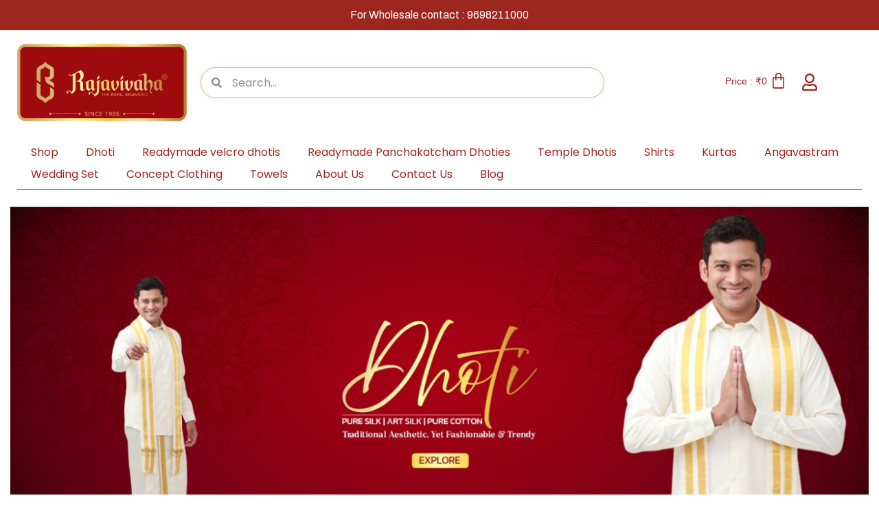

--- FILE ---
content_type: text/css
request_url: https://rajavivaha.com/wp-content/uploads/elementor/css/post-9.css?ver=1735753675
body_size: 226
content:
.elementor-kit-9{--e-global-color-primary:#9D271F;--e-global-color-secondary:#E3B16B;--e-global-color-text:#333333;--e-global-color-accent:#4D3829;--e-global-color-kadence1:#2B6CB0;--e-global-color-kadence2:#215387;--e-global-color-kadence3:#1A202C;--e-global-color-kadence4:#2D3748;--e-global-color-kadence5:#4A5568;--e-global-color-kadence6:#718096;--e-global-color-kadence7:#EDF2F7;--e-global-color-kadence8:#F7FAFC;--e-global-color-kadence9:#ffffff;--e-global-color-6780bcd:#FFFFFF;--e-global-color-33beac6:#000000;--e-global-typography-primary-font-family:"Poppins";--e-global-typography-primary-font-size:28px;--e-global-typography-primary-font-weight:600;--e-global-typography-primary-text-transform:capitalize;--e-global-typography-secondary-font-family:"Poppins";--e-global-typography-secondary-font-size:22px;--e-global-typography-secondary-font-weight:500;--e-global-typography-text-font-family:"Poppins";--e-global-typography-text-font-size:16px;--e-global-typography-text-font-weight:400;--e-global-typography-accent-font-family:"Poppins";--e-global-typography-accent-font-size:16px;--e-global-typography-accent-font-weight:500;--e-global-typography-accent-text-transform:capitalize;--e-global-typography-d15e389-font-family:"Poppins";--e-global-typography-d15e389-font-size:36px;--e-global-typography-d15e389-font-weight:600;--e-global-typography-d15e389-text-transform:capitalize;--e-global-typography-3c1b999-font-family:"Poppins";--e-global-typography-3c1b999-font-size:42px;--e-global-typography-3c1b999-font-weight:600;--e-global-typography-3c1b999-text-transform:capitalize;--e-global-typography-1678747-font-family:"Poppins";--e-global-typography-1678747-font-size:14px;--e-global-typography-1678747-font-weight:400;--e-global-typography-a5e26e8-font-family:"Poppins";--e-global-typography-a5e26e8-font-size:12px;--e-global-typography-a5e26e8-font-weight:300;--e-global-typography-a5e26e8-text-transform:capitalize;--e-global-typography-a5e26e8-line-height:20px;}.elementor-section.elementor-section-boxed > .elementor-container{max-width:1250px;}.e-con{--container-max-width:1250px;}.elementor-widget:not(:last-child){margin-block-end:20px;}.elementor-element{--widgets-spacing:20px 20px;}{}h1.entry-title{display:var(--page-title-display);}.elementor-kit-9 e-page-transition{background-color:#FFBC7D;}@media(max-width:1024px){.elementor-section.elementor-section-boxed > .elementor-container{max-width:1024px;}.e-con{--container-max-width:1024px;}}@media(max-width:767px){.elementor-kit-9{--e-global-typography-primary-font-size:18px;--e-global-typography-secondary-font-size:18px;--e-global-typography-text-font-size:11px;--e-global-typography-text-line-height:20px;--e-global-typography-accent-font-size:12px;--e-global-typography-d15e389-font-size:26px;--e-global-typography-3c1b999-font-size:32px;--e-global-typography-1678747-font-size:10px;--e-global-typography-1678747-line-height:25px;--e-global-typography-a5e26e8-font-size:10px;}.elementor-section.elementor-section-boxed > .elementor-container{max-width:767px;}.e-con{--container-max-width:767px;}}

--- FILE ---
content_type: text/css
request_url: https://rajavivaha.com/wp-content/uploads/elementor/css/post-1678.css?ver=1762844344
body_size: 1544
content:
.elementor-1678 .elementor-element.elementor-element-b86305d > .elementor-container{min-height:500px;}.elementor-1678 .elementor-element.elementor-element-452d311{--e-image-carousel-slides-to-show:1;}.elementor-1678 .elementor-element.elementor-element-452d311 .swiper-pagination-bullet{width:6px;height:6px;}.elementor-1678 .elementor-element.elementor-element-f223514{padding:30px 0px 30px 0px;}.elementor-1678 .elementor-element.elementor-element-139afbb{text-align:center;}.elementor-1678 .elementor-element.elementor-element-139afbb .elementor-heading-title{color:var( --e-global-color-primary );font-family:"Poppins", Sans-serif;font-size:20px;font-weight:600;text-transform:capitalize;}.elementor-1678 .elementor-element.elementor-element-0693824.elementor-wc-products  ul.products{grid-column-gap:20px;grid-row-gap:40px;}.elementor-1678 .elementor-element.elementor-element-0693824.elementor-wc-products ul.products li.product span.onsale{display:block;}.elementor-1678 .elementor-element.elementor-element-91a020f{text-align:center;}.elementor-1678 .elementor-element.elementor-element-91a020f .elementor-heading-title{color:#9D271F;font-family:"Poppins", Sans-serif;font-size:20px;font-weight:600;text-transform:capitalize;}.elementor-1678 .elementor-element.elementor-element-6136aca{padding:30px 0px 30px 0px;}.elementor-1678 .elementor-element.elementor-element-40a2258 > .elementor-element-populated{transition:background 0.3s, border 0.3s, border-radius 0.3s, box-shadow 0.3s;}.elementor-1678 .elementor-element.elementor-element-40a2258 > .elementor-element-populated > .elementor-background-overlay{transition:background 0.3s, border-radius 0.3s, opacity 0.3s;}.elementor-1678 .elementor-element.elementor-element-13c54c6{text-align:center;}.elementor-1678 .elementor-element.elementor-element-13c54c6 .elementor-heading-title{color:var( --e-global-color-primary );font-family:"Poppins", Sans-serif;font-size:20px;font-weight:600;text-transform:capitalize;}.elementor-1678 .elementor-element.elementor-element-89eeabb.elementor-wc-products  ul.products{grid-column-gap:20px;grid-row-gap:40px;}.elementor-1678 .elementor-element.elementor-element-89eeabb.elementor-wc-products ul.products li.product span.onsale{display:block;}.elementor-1678 .elementor-element.elementor-element-2efe9b4{padding:30px 0px 30px 0px;}.elementor-1678 .elementor-element.elementor-element-71d247f > .elementor-element-populated{transition:background 0.3s, border 0.3s, border-radius 0.3s, box-shadow 0.3s;}.elementor-1678 .elementor-element.elementor-element-71d247f > .elementor-element-populated > .elementor-background-overlay{transition:background 0.3s, border-radius 0.3s, opacity 0.3s;}.elementor-1678 .elementor-element.elementor-element-be3095c{text-align:center;}.elementor-1678 .elementor-element.elementor-element-be3095c .elementor-heading-title{color:var( --e-global-color-primary );font-family:"Poppins", Sans-serif;font-size:20px;font-weight:600;text-transform:capitalize;}.elementor-1678 .elementor-element.elementor-element-e18755d{padding:0px 0px 30px 0px;}.elementor-1678 .elementor-element.elementor-element-04a4759 .uc-direction{direction:ltr;}.elementor-1678 .elementor-element.elementor-element-04a4759 .uc_image_carousel_content{padding:3px 3px 3px 3px;background-color:var( --e-global-color-6780bcd );}.elementor-1678 .elementor-element.elementor-element-04a4759 .uc_image_carousel_container_holder{border-radius:0px;}.elementor-1678 .elementor-element.elementor-element-04a4759 .uc_image_carousel_content_inside{min-height:100px;}.elementor-1678 .elementor-element.elementor-element-04a4759 .uc_product_image img{height:400px;object-fit:cover;}.elementor-1678 .elementor-element.elementor-element-04a4759 .ue_cat_name a{color:#000000;}.elementor-1678 .elementor-element.elementor-element-04a4759 .ue_cat_name{font-family:var( --e-global-typography-text-font-family ), Sans-serif;font-size:var( --e-global-typography-text-font-size );font-weight:var( --e-global-typography-text-font-weight );}.elementor-1678 .elementor-element.elementor-element-04a4759 .uc_post_title{font-family:var( --e-global-typography-text-font-family ), Sans-serif;font-size:var( --e-global-typography-text-font-size );font-weight:var( --e-global-typography-text-font-weight );margin-top:0px;}.elementor-1678 .elementor-element.elementor-element-04a4759 .uc_post_title a{color:#000000;}.elementor-1678 .elementor-element.elementor-element-04a4759 .uc_price{font-family:var( --e-global-typography-text-font-family ), Sans-serif;font-size:var( --e-global-typography-text-font-size );font-weight:var( --e-global-typography-text-font-weight );color:#8d8d8d;margin-top:10px;}.elementor-1678 .elementor-element.elementor-element-04a4759 .uc_sale_price{font-family:var( --e-global-typography-text-font-family ), Sans-serif;font-size:var( --e-global-typography-text-font-size );font-weight:var( --e-global-typography-text-font-weight );color:#8d8d8d;margin-top:10px;}.elementor-1678 .elementor-element.elementor-element-04a4759 .uc_btn,.elementor-1678 .elementor-element.elementor-element-04a4759 .uc-button-addcart,.elementor-1678 .elementor-element.elementor-element-04a4759 .added_to_cart{background-color:#000000;color:#ffffff !important;border-radius:20px;margin-top:10px;padding:10px 20px 10px 20px;}.elementor-1678 .elementor-element.elementor-element-04a4759 .uc_btn:hover,.elementor-1678 .elementor-element.elementor-element-04a4759 .uc-button-addcart:hover,.elementor-1678 .elementor-element.elementor-element-04a4759 .added_to_cart:hover{background-color:#1e1e1e;color:#ffffff !important;}.elementor-1678 .elementor-element.elementor-element-04a4759 .uc_btn, .uc-button-addcart, .added_to_cart{font-family:var( --e-global-typography-text-font-family ), Sans-serif;font-size:var( --e-global-typography-text-font-size );font-weight:var( --e-global-typography-text-font-weight );}.elementor-1678 .elementor-element.elementor-element-04a4759 .owl-nav .owl-next{right:0px;left:auto;}.elementor-1678 .elementor-element.elementor-element-04a4759 .owl-nav .owl-prev{left:0px;right:auto;}.elementor-1678 .elementor-element.elementor-element-04a4759 .owl-carousel .owl-nav .owl-next,.elementor-1678 .elementor-element.elementor-element-04a4759 .owl-carousel .owl-nav .owl-prev{top:150px;border-radius:0px;width:45px;height:45px;line-height:45px;font-size:24px;background-color:#ffffff;color:#000000;}.elementor-1678 .elementor-element.elementor-element-04a4759 .owl-carousel .owl-nav .owl-next:hover,.elementor-1678 .elementor-element.elementor-element-04a4759 .owl-carousel .owl-nav .owl-prev:hover{background-color:#000000;color:#ffffff;}.elementor-1678 .elementor-element.elementor-element-04a4759 .owl-nav{opacity:100%;}.elementor-1678 .elementor-element.elementor-element-04a4759 .owl-dot{width:6px;height:6px;background-color:#FFFFFF;margin:0px 5px;}.elementor-1678 .elementor-element.elementor-element-04a4759 .owl-dot.active{background-color:#FFFFFF;}.elementor-1678 .elementor-element.elementor-element-04a4759 .owl-dots{margin-top:1px;}.elementor-1678 .elementor-element.elementor-element-04a4759 .ue_woocommerce_product_carousel_sale_label{font-family:var( --e-global-typography-text-font-family ), Sans-serif;font-size:var( --e-global-typography-text-font-size );font-weight:var( --e-global-typography-text-font-weight );color:#ffffff;background-color:var( --e-global-color-text );padding:3px 3px 3px 3px;border-radius:0px;min-height:20px;min-width:20px;}.elementor-1678 .elementor-element.elementor-element-04a4759 .product-rating{margin-top:5px;color:#ffb900;font-size:15px;}.elementor-1678 .elementor-element.elementor-element-04a4759 .uc_post_intro{color:var( --e-global-color-text );font-family:var( --e-global-typography-text-font-family ), Sans-serif;font-size:var( --e-global-typography-text-font-size );font-weight:var( --e-global-typography-text-font-weight );margin-top:10px;}.elementor-1678 .elementor-element.elementor-element-ba57087{text-align:center;}.elementor-1678 .elementor-element.elementor-element-ba57087 .elementor-heading-title{color:var( --e-global-color-primary );font-family:"Poppins", Sans-serif;font-size:20px;font-weight:600;text-transform:capitalize;}.elementor-1678 .elementor-element.elementor-element-27a37b0:not(.elementor-motion-effects-element-type-background), .elementor-1678 .elementor-element.elementor-element-27a37b0 > .elementor-motion-effects-container > .elementor-motion-effects-layer{background-image:url("https://rajavivaha.com/wp-content/uploads/2022/04/WhatsApp-Image-2022-04-15-at-3.35.16-PM-1.jpeg");background-position:center left;background-repeat:no-repeat;background-size:cover;}.elementor-1678 .elementor-element.elementor-element-27a37b0{transition:background 0.3s, border 0.3s, border-radius 0.3s, box-shadow 0.3s;padding:0% 0% 0% 0%;}.elementor-1678 .elementor-element.elementor-element-27a37b0 > .elementor-background-overlay{transition:background 0.3s, border-radius 0.3s, opacity 0.3s;}.elementor-1678 .elementor-element.elementor-element-8453eac{padding:20% 0% 0% 0%;}.elementor-1678 .elementor-element.elementor-element-28cb89f > .elementor-element-populated{margin:-25% 0% 0% 0%;--e-column-margin-right:0%;--e-column-margin-left:0%;}.elementor-1678 .elementor-element.elementor-element-7fdb191 .elementor-heading-title{color:#F8CE78;}.elementor-1678 .elementor-element.elementor-element-7fdb191 > .elementor-widget-container{padding:0% 0% 0% 10%;}.elementor-1678 .elementor-element.elementor-element-c1ef60f{color:#FFFFFF;}.elementor-1678 .elementor-element.elementor-element-c1ef60f > .elementor-widget-container{padding:0% 0% 0% 10%;}.elementor-1678 .elementor-element.elementor-element-f3e5dfe{padding:30px 0px 30px 0px;}.elementor-1678 .elementor-element.elementor-element-bdb7166{text-align:center;}.elementor-1678 .elementor-element.elementor-element-bdb7166 .elementor-heading-title{color:var( --e-global-color-primary );font-family:"Poppins", Sans-serif;font-size:20px;font-weight:600;text-transform:capitalize;}.elementor-1678 .elementor-element.elementor-element-9afedeb.elementor-wc-products  ul.products{grid-column-gap:20px;grid-row-gap:40px;}.elementor-1678 .elementor-element.elementor-element-9afedeb.elementor-wc-products ul.products li.product span.onsale{display:block;}.elementor-1678 .elementor-element.elementor-element-422be65{text-align:center;}.elementor-1678 .elementor-element.elementor-element-422be65 .elementor-heading-title{color:var( --e-global-color-primary );font-family:"Poppins", Sans-serif;font-size:20px;font-weight:600;text-transform:capitalize;}.elementor-1678 .elementor-element.elementor-element-0355431 .elementor-wrapper{--video-aspect-ratio:2.33333;}.elementor-1678 .elementor-element.elementor-element-cb3ea87{padding:30px 0px 30px 0px;}.elementor-1678 .elementor-element.elementor-element-975bb75{text-align:center;}.elementor-1678 .elementor-element.elementor-element-975bb75 .elementor-heading-title{color:var( --e-global-color-primary );font-family:"Poppins", Sans-serif;font-size:20px;font-weight:600;text-transform:capitalize;}.elementor-1678 .elementor-element.elementor-element-a038645{text-align:center;}.elementor-1678 .elementor-element.elementor-element-a038645 .elementor-heading-title{color:var( --e-global-color-primary );font-family:"Poppins", Sans-serif;font-size:20px;font-weight:600;text-transform:capitalize;}.elementor-1678 .elementor-element.elementor-element-7e7f4bc .elementor-wrapper{--video-aspect-ratio:1.77777;}.elementor-1678 .elementor-element.elementor-element-10c8f79 .elementor-wrapper{--video-aspect-ratio:1.77777;}.elementor-1678 .elementor-element.elementor-element-734dcb1 .elementor-wrapper{--video-aspect-ratio:1.77777;}@media(max-width:1024px){.elementor-1678 .elementor-element.elementor-element-0693824.elementor-wc-products  ul.products{grid-column-gap:20px;grid-row-gap:40px;}.elementor-1678 .elementor-element.elementor-element-89eeabb.elementor-wc-products  ul.products{grid-column-gap:20px;grid-row-gap:40px;}.elementor-1678 .elementor-element.elementor-element-04a4759 .ue_cat_name{font-size:var( --e-global-typography-text-font-size );}.elementor-1678 .elementor-element.elementor-element-04a4759 .uc_post_title{font-size:var( --e-global-typography-text-font-size );}.elementor-1678 .elementor-element.elementor-element-04a4759 .uc_price{font-size:var( --e-global-typography-text-font-size );}.elementor-1678 .elementor-element.elementor-element-04a4759 .uc_sale_price{font-size:var( --e-global-typography-text-font-size );}.elementor-1678 .elementor-element.elementor-element-04a4759 .uc_btn, .uc-button-addcart, .added_to_cart{font-size:var( --e-global-typography-text-font-size );}.elementor-1678 .elementor-element.elementor-element-04a4759 .ue_woocommerce_product_carousel_sale_label{font-size:var( --e-global-typography-text-font-size );}.elementor-1678 .elementor-element.elementor-element-04a4759 .uc_post_intro{font-size:var( --e-global-typography-text-font-size );}.elementor-1678 .elementor-element.elementor-element-9afedeb.elementor-wc-products  ul.products{grid-column-gap:20px;grid-row-gap:40px;}}@media(max-width:767px){.elementor-1678 .elementor-element.elementor-element-b86305d > .elementor-container{min-height:150px;}.elementor-1678 .elementor-element.elementor-element-f223514{padding:10px 0px 10px 0px;}.elementor-1678 .elementor-element.elementor-element-139afbb .elementor-heading-title{font-size:18px;}.elementor-1678 .elementor-element.elementor-element-0693824.elementor-wc-products  ul.products{grid-column-gap:20px;grid-row-gap:40px;}.elementor-1678 .elementor-element.elementor-element-91a020f .elementor-heading-title{font-size:18px;}.elementor-1678 .elementor-element.elementor-element-2825927{width:50%;}.elementor-1678 .elementor-element.elementor-element-fce8302{width:50%;}.elementor-1678 .elementor-element.elementor-element-55e5e01{width:50%;}.elementor-1678 .elementor-element.elementor-element-ebcd622{width:50%;}.elementor-1678 .elementor-element.elementor-element-6a04749{width:50%;}.elementor-1678 .elementor-element.elementor-element-f8bb648{width:50%;}.elementor-1678 .elementor-element.elementor-element-925cd24{width:50%;}.elementor-1678 .elementor-element.elementor-element-8a2bd34{width:50%;}.elementor-1678 .elementor-element.elementor-element-843061f{width:50%;}.elementor-1678 .elementor-element.elementor-element-c708e1e{width:50%;}.elementor-1678 .elementor-element.elementor-element-faa6641{width:50%;}.elementor-1678 .elementor-element.elementor-element-52f6fd5{width:50%;}.elementor-1678 .elementor-element.elementor-element-6136aca{padding:10px 0px 10px 0px;}.elementor-1678 .elementor-element.elementor-element-13c54c6 .elementor-heading-title{font-size:18px;}.elementor-1678 .elementor-element.elementor-element-89eeabb.elementor-wc-products  ul.products{grid-column-gap:20px;grid-row-gap:40px;}.elementor-1678 .elementor-element.elementor-element-2efe9b4{padding:10px 0px 10px 0px;}.elementor-1678 .elementor-element.elementor-element-be3095c .elementor-heading-title{font-size:18px;}.elementor-1678 .elementor-element.elementor-element-e18755d{padding:10px 0px 10px 0px;}.elementor-1678 .elementor-element.elementor-element-04a4759 .uc_product_image img{height:200px;}.elementor-1678 .elementor-element.elementor-element-04a4759 .ue_cat_name{font-size:var( --e-global-typography-text-font-size );}.elementor-1678 .elementor-element.elementor-element-04a4759 .uc_post_title{font-size:var( --e-global-typography-text-font-size );}.elementor-1678 .elementor-element.elementor-element-04a4759 .uc_price{font-size:var( --e-global-typography-text-font-size );}.elementor-1678 .elementor-element.elementor-element-04a4759 .uc_sale_price{font-size:var( --e-global-typography-text-font-size );}.elementor-1678 .elementor-element.elementor-element-04a4759 .uc_btn, .uc-button-addcart, .added_to_cart{font-size:var( --e-global-typography-text-font-size );}.elementor-1678 .elementor-element.elementor-element-04a4759 .owl-nav .owl-next{right:0px;left:auto;}.elementor-1678 .elementor-element.elementor-element-04a4759 .owl-nav .owl-prev{left:0px;right:auto;}.elementor-1678 .elementor-element.elementor-element-04a4759 .owl-carousel .owl-nav .owl-next,.elementor-1678 .elementor-element.elementor-element-04a4759 .owl-carousel .owl-nav .owl-prev{width:30px;height:30px;line-height:30px;font-size:15px;}.elementor-1678 .elementor-element.elementor-element-04a4759 .ue_woocommerce_product_carousel_sale_label{font-size:var( --e-global-typography-text-font-size );}.elementor-1678 .elementor-element.elementor-element-04a4759 .uc_post_intro{font-size:var( --e-global-typography-text-font-size );}.elementor-1678 .elementor-element.elementor-element-ba57087 .elementor-heading-title{font-size:18px;}.elementor-1678 .elementor-element.elementor-element-dd48d49{width:33%;}.elementor-1678 .elementor-element.elementor-element-4c1b901{width:33%;}.elementor-1678 .elementor-element.elementor-element-28b7f6c{width:33%;}.elementor-1678 .elementor-element.elementor-element-271132b{width:33%;}.elementor-1678 .elementor-element.elementor-element-21c6bdb{width:33%;}.elementor-1678 .elementor-element.elementor-element-35564e4{width:33%;}.elementor-1678 .elementor-element.elementor-element-a406718{width:33%;}.elementor-1678 .elementor-element.elementor-element-c31e87c{width:33%;}.elementor-1678 .elementor-element.elementor-element-29ccbde{width:33%;}.elementor-1678 .elementor-element.elementor-element-5901a3a{width:33%;}.elementor-1678 .elementor-element.elementor-element-5dab743{width:33%;}.elementor-1678 .elementor-element.elementor-element-b376c65{width:33%;}.elementor-1678 .elementor-element.elementor-element-27a37b0{padding:20px 0px 0px 0px;}.elementor-1678 .elementor-element.elementor-element-8453eac{padding:0% 0% 0% 0%;}.elementor-1678 .elementor-element.elementor-element-7fdb191 .elementor-heading-title{font-size:25px;}.elementor-1678 .elementor-element.elementor-element-7fdb191 > .elementor-widget-container{padding:20% 0% 0% 0%;}.elementor-1678 .elementor-element.elementor-element-c1ef60f{text-align:left;}.elementor-1678 .elementor-element.elementor-element-c1ef60f > .elementor-widget-container{padding:0% 0% 0% 0%;}.elementor-1678 .elementor-element.elementor-element-f3e5dfe{padding:10px 0px 10px 0px;}.elementor-1678 .elementor-element.elementor-element-bdb7166 .elementor-heading-title{font-size:18px;}.elementor-1678 .elementor-element.elementor-element-9afedeb.elementor-wc-products  ul.products{grid-column-gap:20px;grid-row-gap:40px;}.elementor-1678 .elementor-element.elementor-element-9afedeb.elementor-wc-products ul.products li.product .woocommerce-loop-product__title, .elementor-1678 .elementor-element.elementor-element-9afedeb.elementor-wc-products ul.products li.product .woocommerce-loop-category__title{font-size:10px;}.elementor-1678 .elementor-element.elementor-element-e496326{padding:10px 0px 0px 0px;}.elementor-1678 .elementor-element.elementor-element-422be65 .elementor-heading-title{font-size:18px;}.elementor-1678 .elementor-element.elementor-element-001bc75{width:33%;}.elementor-1678 .elementor-element.elementor-element-e0e0ac2{width:33%;}.elementor-1678 .elementor-element.elementor-element-0f6c5d7{width:33%;}.elementor-1678 .elementor-element.elementor-element-1577bd2{width:33%;}.elementor-1678 .elementor-element.elementor-element-5c67db7{width:33%;}.elementor-1678 .elementor-element.elementor-element-f2619a1{width:33%;}.elementor-1678 .elementor-element.elementor-element-cb3ea87{padding:10px 0px 10px 0px;}.elementor-1678 .elementor-element.elementor-element-975bb75 .elementor-heading-title{font-size:18px;}.elementor-1678 .elementor-element.elementor-element-edd257a{width:33%;}.elementor-1678 .elementor-element.elementor-element-edd257a > .elementor-element-populated{padding:3px 3px 3px 3px;}.elementor-1678 .elementor-element.elementor-element-0a0f6ce{width:33%;}.elementor-1678 .elementor-element.elementor-element-0a0f6ce > .elementor-element-populated{padding:3px 3px 3px 3px;}.elementor-1678 .elementor-element.elementor-element-cd54b8d{width:33%;}.elementor-1678 .elementor-element.elementor-element-cd54b8d > .elementor-element-populated{padding:3px 3px 3px 3px;}.elementor-1678 .elementor-element.elementor-element-f292581{width:33%;}.elementor-1678 .elementor-element.elementor-element-f292581 > .elementor-element-populated{padding:3px 3px 3px 3px;}.elementor-1678 .elementor-element.elementor-element-096b34b{width:33%;}.elementor-1678 .elementor-element.elementor-element-096b34b > .elementor-element-populated{padding:3px 3px 3px 3px;}.elementor-1678 .elementor-element.elementor-element-f173cc7{width:33%;}.elementor-1678 .elementor-element.elementor-element-f173cc7 > .elementor-element-populated{padding:3px 3px 3px 3px;}.elementor-1678 .elementor-element.elementor-element-a038645 .elementor-heading-title{font-size:18px;}}

--- FILE ---
content_type: text/css
request_url: https://rajavivaha.com/wp-content/uploads/elementor/css/post-2004.css?ver=1762844191
body_size: 1538
content:
.elementor-2004 .elementor-element.elementor-element-1d7e94a4:not(.elementor-motion-effects-element-type-background), .elementor-2004 .elementor-element.elementor-element-1d7e94a4 > .elementor-motion-effects-container > .elementor-motion-effects-layer{background-color:var( --e-global-color-primary );}.elementor-2004 .elementor-element.elementor-element-1d7e94a4{transition:background 0.3s, border 0.3s, border-radius 0.3s, box-shadow 0.3s;}.elementor-2004 .elementor-element.elementor-element-1d7e94a4 > .elementor-background-overlay{transition:background 0.3s, border-radius 0.3s, opacity 0.3s;}.elementor-2004 .elementor-element.elementor-element-7deb7a1c.elementor-column > .elementor-widget-wrap{justify-content:center;}.elementor-2004 .elementor-element.elementor-element-1cfb35e3 .ekit-header-info > li > a{color:#FFFFFF;font-family:"Archivo", Sans-serif;font-size:16px;font-weight:400;line-height:24px;}.elementor-2004 .elementor-element.elementor-element-1cfb35e3 .ekit-header-info > li > a i{font-size:20px;}.elementor-2004 .elementor-element.elementor-element-1cfb35e3 .ekit-header-info > li > a svg{max-width:20px;height:auto;}.elementor-2004 .elementor-element.elementor-element-1cfb35e3 .ekit-header-info > li > a i, .elementor-2004 .elementor-element.elementor-element-1cfb35e3 .ekit-header-info > li > a svg{margin-right:10px;}.elementor-2004 .elementor-element.elementor-element-1cfb35e3{width:auto;max-width:auto;--e-transform-transition-duration:100ms;}.elementor-2004 .elementor-element.elementor-element-8b0860d:not(.elementor-motion-effects-element-type-background), .elementor-2004 .elementor-element.elementor-element-8b0860d > .elementor-motion-effects-container > .elementor-motion-effects-layer{background-color:#FFFFFF;}.elementor-2004 .elementor-element.elementor-element-8b0860d{transition:background 0.3s, border 0.3s, border-radius 0.3s, box-shadow 0.3s;}.elementor-2004 .elementor-element.elementor-element-8b0860d > .elementor-background-overlay{transition:background 0.3s, border-radius 0.3s, opacity 0.3s;}.elementor-bc-flex-widget .elementor-2004 .elementor-element.elementor-element-6e5f9ad.elementor-column .elementor-widget-wrap{align-items:center;}.elementor-2004 .elementor-element.elementor-element-6e5f9ad.elementor-column.elementor-element[data-element_type="column"] > .elementor-widget-wrap.elementor-element-populated{align-content:center;align-items:center;}.elementor-2004 .elementor-element.elementor-element-6e5f9ad.elementor-column > .elementor-widget-wrap{justify-content:center;}.elementor-2004 .elementor-element.elementor-element-4616c93 .elementor-search-form__container{min-height:45px;box-shadow:0px 0px 10px 0px rgba(233.25, 233.25, 233.25, 0.5);}.elementor-2004 .elementor-element.elementor-element-4616c93 .elementor-search-form__submit{min-width:45px;}body:not(.rtl) .elementor-2004 .elementor-element.elementor-element-4616c93 .elementor-search-form__icon{padding-left:calc(45px / 3);}body.rtl .elementor-2004 .elementor-element.elementor-element-4616c93 .elementor-search-form__icon{padding-right:calc(45px / 3);}.elementor-2004 .elementor-element.elementor-element-4616c93 .elementor-search-form__input, .elementor-2004 .elementor-element.elementor-element-4616c93.elementor-search-form--button-type-text .elementor-search-form__submit{padding-left:calc(45px / 3);padding-right:calc(45px / 3);}.elementor-2004 .elementor-element.elementor-element-4616c93 input[type="search"].elementor-search-form__input{font-family:var( --e-global-typography-text-font-family ), Sans-serif;font-size:var( --e-global-typography-text-font-size );font-weight:var( --e-global-typography-text-font-weight );}.elementor-2004 .elementor-element.elementor-element-4616c93:not(.elementor-search-form--skin-full_screen) .elementor-search-form__container{background-color:#FFFFFF;border-color:var( --e-global-color-secondary );border-width:1px 1px 1px 1px;border-radius:50px;}.elementor-2004 .elementor-element.elementor-element-4616c93.elementor-search-form--skin-full_screen input[type="search"].elementor-search-form__input{background-color:#FFFFFF;border-color:var( --e-global-color-secondary );border-width:1px 1px 1px 1px;border-radius:50px;}.elementor-2004 .elementor-element.elementor-element-4616c93 > .elementor-widget-container{padding:0px 0px 0px 0px;}.elementor-bc-flex-widget .elementor-2004 .elementor-element.elementor-element-ddb5033.elementor-column .elementor-widget-wrap{align-items:center;}.elementor-2004 .elementor-element.elementor-element-ddb5033.elementor-column.elementor-element[data-element_type="column"] > .elementor-widget-wrap.elementor-element-populated{align-content:center;align-items:center;}.elementor-bc-flex-widget .elementor-2004 .elementor-element.elementor-element-2036e20.elementor-column .elementor-widget-wrap{align-items:center;}.elementor-2004 .elementor-element.elementor-element-2036e20.elementor-column.elementor-element[data-element_type="column"] > .elementor-widget-wrap.elementor-element-populated{align-content:center;align-items:center;}.elementor-2004 .elementor-element.elementor-element-0f235a0{--main-alignment:right;--divider-style:solid;--subtotal-divider-style:solid;--elementor-remove-from-cart-button:none;--remove-from-cart-button:block;--toggle-button-text-color:var( --e-global-color-primary );--toggle-button-icon-color:var( --e-global-color-primary );--toggle-button-border-width:0px;--toggle-button-border-radius:0px;--toggle-icon-size:25px;--toggle-icon-padding:0px 0px 0px 0px;--cart-border-style:none;--cart-footer-layout:1fr 1fr;--products-max-height-sidecart:calc(100vh - 240px);--products-max-height-minicart:calc(100vh - 385px);}.elementor-2004 .elementor-element.elementor-element-0f235a0 .elementor-menu-cart__toggle .elementor-button{font-family:"Helvetica", Sans-serif;font-size:14px;}.elementor-2004 .elementor-element.elementor-element-0f235a0 .widget_shopping_cart_content{--subtotal-divider-left-width:0;--subtotal-divider-right-width:0;}.elementor-bc-flex-widget .elementor-2004 .elementor-element.elementor-element-eb97186.elementor-column .elementor-widget-wrap{align-items:center;}.elementor-2004 .elementor-element.elementor-element-eb97186.elementor-column.elementor-element[data-element_type="column"] > .elementor-widget-wrap.elementor-element-populated{align-content:center;align-items:center;}.elementor-2004 .elementor-element.elementor-element-979ce73 .elementor-icon-wrapper{text-align:left;}.elementor-2004 .elementor-element.elementor-element-979ce73.elementor-view-stacked .elementor-icon{background-color:var( --e-global-color-primary );}.elementor-2004 .elementor-element.elementor-element-979ce73.elementor-view-framed .elementor-icon, .elementor-2004 .elementor-element.elementor-element-979ce73.elementor-view-default .elementor-icon{color:var( --e-global-color-primary );border-color:var( --e-global-color-primary );}.elementor-2004 .elementor-element.elementor-element-979ce73.elementor-view-framed .elementor-icon, .elementor-2004 .elementor-element.elementor-element-979ce73.elementor-view-default .elementor-icon svg{fill:var( --e-global-color-primary );}.elementor-2004 .elementor-element.elementor-element-979ce73 .elementor-icon{font-size:25px;}.elementor-2004 .elementor-element.elementor-element-979ce73 .elementor-icon svg{height:25px;}.elementor-2004 .elementor-element.elementor-element-979ce73 > .elementor-widget-container{margin:0% 0% -10% 0%;}.elementor-2004 .elementor-element.elementor-element-cdc6c1b .elementor-menu-toggle{margin-left:auto;}.elementor-2004 .elementor-element.elementor-element-cdc6c1b .elementor-nav-menu .elementor-item{font-family:var( --e-global-typography-text-font-family ), Sans-serif;font-size:var( --e-global-typography-text-font-size );font-weight:var( --e-global-typography-text-font-weight );}.elementor-2004 .elementor-element.elementor-element-cdc6c1b .elementor-nav-menu--main .elementor-item{color:var( --e-global-color-primary );fill:var( --e-global-color-primary );padding-top:6px;padding-bottom:6px;}.elementor-2004 .elementor-element.elementor-element-cdc6c1b .elementor-nav-menu--main .elementor-item:hover,
					.elementor-2004 .elementor-element.elementor-element-cdc6c1b .elementor-nav-menu--main .elementor-item.elementor-item-active,
					.elementor-2004 .elementor-element.elementor-element-cdc6c1b .elementor-nav-menu--main .elementor-item.highlighted,
					.elementor-2004 .elementor-element.elementor-element-cdc6c1b .elementor-nav-menu--main .elementor-item:focus{color:var( --e-global-color-primary );fill:var( --e-global-color-primary );}.elementor-2004 .elementor-element.elementor-element-cdc6c1b .elementor-nav-menu--main .elementor-item.elementor-item-active{color:var( --e-global-color-primary );}.elementor-2004 .elementor-element.elementor-element-cdc6c1b .elementor-nav-menu--dropdown a:hover,
					.elementor-2004 .elementor-element.elementor-element-cdc6c1b .elementor-nav-menu--dropdown a.elementor-item-active,
					.elementor-2004 .elementor-element.elementor-element-cdc6c1b .elementor-nav-menu--dropdown a.highlighted,
					.elementor-2004 .elementor-element.elementor-element-cdc6c1b .elementor-menu-toggle:hover{color:var( --e-global-color-kadence9 );}.elementor-2004 .elementor-element.elementor-element-cdc6c1b .elementor-nav-menu--dropdown a:hover,
					.elementor-2004 .elementor-element.elementor-element-cdc6c1b .elementor-nav-menu--dropdown a.elementor-item-active,
					.elementor-2004 .elementor-element.elementor-element-cdc6c1b .elementor-nav-menu--dropdown a.highlighted{background-color:var( --e-global-color-primary );}.elementor-2004 .elementor-element.elementor-element-cdc6c1b .elementor-nav-menu--dropdown a.elementor-item-active{color:var( --e-global-color-kadence9 );background-color:var( --e-global-color-primary );}.elementor-2004 .elementor-element.elementor-element-cdc6c1b .elementor-nav-menu--dropdown .elementor-item, .elementor-2004 .elementor-element.elementor-element-cdc6c1b .elementor-nav-menu--dropdown  .elementor-sub-item{font-family:var( --e-global-typography-text-font-family ), Sans-serif;font-size:var( --e-global-typography-text-font-size );font-weight:var( --e-global-typography-text-font-weight );}.elementor-2004 .elementor-element.elementor-element-cdc6c1b > .elementor-widget-container{margin:0% 0% 0% 0%;}.elementor-2004 .elementor-element.elementor-element-26532b2{--divider-border-style:solid;--divider-color:var( --e-global-color-primary );--divider-border-width:1px;}.elementor-2004 .elementor-element.elementor-element-26532b2 .elementor-divider-separator{width:100%;}.elementor-2004 .elementor-element.elementor-element-26532b2 .elementor-divider{padding-top:15px;padding-bottom:15px;}.elementor-2004 .elementor-element.elementor-element-26532b2 > .elementor-widget-container{margin:-30px 0px 0px 0px;}.elementor-2004 .elementor-element.elementor-element-ad847e2:not(.elementor-motion-effects-element-type-background), .elementor-2004 .elementor-element.elementor-element-ad847e2 > .elementor-motion-effects-container > .elementor-motion-effects-layer{background-color:var( --e-global-color-6780bcd );}.elementor-2004 .elementor-element.elementor-element-ad847e2{transition:background 0.3s, border 0.3s, border-radius 0.3s, box-shadow 0.3s;}.elementor-2004 .elementor-element.elementor-element-ad847e2 > .elementor-background-overlay{transition:background 0.3s, border-radius 0.3s, opacity 0.3s;}.elementor-bc-flex-widget .elementor-2004 .elementor-element.elementor-element-0b59cba.elementor-column .elementor-widget-wrap{align-items:center;}.elementor-2004 .elementor-element.elementor-element-0b59cba.elementor-column.elementor-element[data-element_type="column"] > .elementor-widget-wrap.elementor-element-populated{align-content:center;align-items:center;}.elementor-bc-flex-widget .elementor-2004 .elementor-element.elementor-element-a23cfe0.elementor-column .elementor-widget-wrap{align-items:center;}.elementor-2004 .elementor-element.elementor-element-a23cfe0.elementor-column.elementor-element[data-element_type="column"] > .elementor-widget-wrap.elementor-element-populated{align-content:center;align-items:center;}.elementor-2004 .elementor-element.elementor-element-d79af07{--main-alignment:right;--divider-style:solid;--subtotal-divider-style:solid;--elementor-remove-from-cart-button:none;--remove-from-cart-button:block;--toggle-button-icon-color:var( --e-global-color-primary );--toggle-button-icon-hover-color:var( --e-global-color-primary );--toggle-button-border-width:0px;--toggle-button-border-radius:0px;--toggle-icon-size:25px;--toggle-icon-padding:0px 0px 0px 0px;--cart-border-style:none;--cart-footer-layout:1fr 1fr;--products-max-height-sidecart:calc(100vh - 240px);--products-max-height-minicart:calc(100vh - 385px);}.elementor-2004 .elementor-element.elementor-element-d79af07 .widget_shopping_cart_content{--subtotal-divider-left-width:0;--subtotal-divider-right-width:0;}.elementor-bc-flex-widget .elementor-2004 .elementor-element.elementor-element-26d1011.elementor-column .elementor-widget-wrap{align-items:center;}.elementor-2004 .elementor-element.elementor-element-26d1011.elementor-column.elementor-element[data-element_type="column"] > .elementor-widget-wrap.elementor-element-populated{align-content:center;align-items:center;}.elementor-2004 .elementor-element.elementor-element-305039c .elementor-menu-toggle{margin-left:auto;background-color:var( --e-global-color-primary );}.elementor-2004 .elementor-element.elementor-element-305039c .elementor-nav-menu .elementor-item{font-family:var( --e-global-typography-text-font-family ), Sans-serif;font-size:var( --e-global-typography-text-font-size );font-weight:var( --e-global-typography-text-font-weight );}.elementor-2004 .elementor-element.elementor-element-305039c .elementor-nav-menu--main .elementor-item{color:var( --e-global-color-primary );fill:var( --e-global-color-primary );padding-top:6px;padding-bottom:6px;}.elementor-2004 .elementor-element.elementor-element-305039c .elementor-nav-menu--main .elementor-item:hover,
					.elementor-2004 .elementor-element.elementor-element-305039c .elementor-nav-menu--main .elementor-item.elementor-item-active,
					.elementor-2004 .elementor-element.elementor-element-305039c .elementor-nav-menu--main .elementor-item.highlighted,
					.elementor-2004 .elementor-element.elementor-element-305039c .elementor-nav-menu--main .elementor-item:focus{color:var( --e-global-color-primary );fill:var( --e-global-color-primary );}.elementor-2004 .elementor-element.elementor-element-305039c .elementor-nav-menu--main .elementor-item.elementor-item-active{color:var( --e-global-color-primary );}.elementor-2004 .elementor-element.elementor-element-305039c .elementor-nav-menu--dropdown a:hover,
					.elementor-2004 .elementor-element.elementor-element-305039c .elementor-nav-menu--dropdown a.elementor-item-active,
					.elementor-2004 .elementor-element.elementor-element-305039c .elementor-nav-menu--dropdown a.highlighted,
					.elementor-2004 .elementor-element.elementor-element-305039c .elementor-menu-toggle:hover{color:var( --e-global-color-kadence9 );}.elementor-2004 .elementor-element.elementor-element-305039c .elementor-nav-menu--dropdown a:hover,
					.elementor-2004 .elementor-element.elementor-element-305039c .elementor-nav-menu--dropdown a.elementor-item-active,
					.elementor-2004 .elementor-element.elementor-element-305039c .elementor-nav-menu--dropdown a.highlighted{background-color:var( --e-global-color-primary );}.elementor-2004 .elementor-element.elementor-element-305039c .elementor-nav-menu--dropdown a.elementor-item-active{color:var( --e-global-color-kadence9 );background-color:var( --e-global-color-primary );}.elementor-2004 .elementor-element.elementor-element-305039c .elementor-nav-menu--dropdown .elementor-item, .elementor-2004 .elementor-element.elementor-element-305039c .elementor-nav-menu--dropdown  .elementor-sub-item{font-family:var( --e-global-typography-text-font-family ), Sans-serif;font-size:var( --e-global-typography-text-font-size );font-weight:var( --e-global-typography-text-font-weight );}.elementor-2004 .elementor-element.elementor-element-305039c div.elementor-menu-toggle{color:var( --e-global-color-6780bcd );}.elementor-2004 .elementor-element.elementor-element-305039c div.elementor-menu-toggle svg{fill:var( --e-global-color-6780bcd );}.elementor-2004 .elementor-element.elementor-element-a489752:not(.elementor-motion-effects-element-type-background), .elementor-2004 .elementor-element.elementor-element-a489752 > .elementor-motion-effects-container > .elementor-motion-effects-layer{background-color:var( --e-global-color-6780bcd );}.elementor-2004 .elementor-element.elementor-element-a489752{box-shadow:2px 2px 2px 0px rgba(234.75000000000003, 234.75000000000003, 234.75000000000003, 0.5);transition:background 0.3s, border 0.3s, border-radius 0.3s, box-shadow 0.3s;}.elementor-2004 .elementor-element.elementor-element-a489752 > .elementor-background-overlay{transition:background 0.3s, border-radius 0.3s, opacity 0.3s;}.elementor-2004 .elementor-element.elementor-element-60d97e5 .elementor-search-form__container{min-height:45px;box-shadow:0px 0px 10px 0px rgba(237.75, 237.75, 237.75, 0.5);}.elementor-2004 .elementor-element.elementor-element-60d97e5 .elementor-search-form__submit{min-width:45px;}body:not(.rtl) .elementor-2004 .elementor-element.elementor-element-60d97e5 .elementor-search-form__icon{padding-left:calc(45px / 3);}body.rtl .elementor-2004 .elementor-element.elementor-element-60d97e5 .elementor-search-form__icon{padding-right:calc(45px / 3);}.elementor-2004 .elementor-element.elementor-element-60d97e5 .elementor-search-form__input, .elementor-2004 .elementor-element.elementor-element-60d97e5.elementor-search-form--button-type-text .elementor-search-form__submit{padding-left:calc(45px / 3);padding-right:calc(45px / 3);}.elementor-2004 .elementor-element.elementor-element-60d97e5 input[type="search"].elementor-search-form__input{font-family:var( --e-global-typography-text-font-family ), Sans-serif;font-size:var( --e-global-typography-text-font-size );font-weight:var( --e-global-typography-text-font-weight );}.elementor-2004 .elementor-element.elementor-element-60d97e5:not(.elementor-search-form--skin-full_screen) .elementor-search-form__container{background-color:var( --e-global-color-kadence9 );border-color:var( --e-global-color-text );border-width:1px 1px 1px 1px;border-radius:50px;}.elementor-2004 .elementor-element.elementor-element-60d97e5.elementor-search-form--skin-full_screen input[type="search"].elementor-search-form__input{background-color:var( --e-global-color-kadence9 );border-color:var( --e-global-color-text );border-width:1px 1px 1px 1px;border-radius:50px;}.elementor-2004 .elementor-element.elementor-element-60d97e5 > .elementor-widget-container{padding:0px 50px 0px 50px;}@media(min-width:768px){.elementor-2004 .elementor-element.elementor-element-a626f89{width:21.357%;}.elementor-2004 .elementor-element.elementor-element-6e5f9ad{width:48.665%;}.elementor-2004 .elementor-element.elementor-element-ddb5033{width:29.642%;}.elementor-2004 .elementor-element.elementor-element-2036e20{width:73.005%;}.elementor-2004 .elementor-element.elementor-element-eb97186{width:26.706%;}}@media(max-width:1024px) and (min-width:768px){.elementor-2004 .elementor-element.elementor-element-a626f89{width:20%;}.elementor-2004 .elementor-element.elementor-element-6e5f9ad{width:50%;}.elementor-2004 .elementor-element.elementor-element-ddb5033{width:30%;}}@media(max-width:1024px){.elementor-bc-flex-widget .elementor-2004 .elementor-element.elementor-element-a626f89.elementor-column .elementor-widget-wrap{align-items:center;}.elementor-2004 .elementor-element.elementor-element-a626f89.elementor-column.elementor-element[data-element_type="column"] > .elementor-widget-wrap.elementor-element-populated{align-content:center;align-items:center;}.elementor-2004 .elementor-element.elementor-element-4616c93 input[type="search"].elementor-search-form__input{font-size:var( --e-global-typography-text-font-size );}.elementor-2004 .elementor-element.elementor-element-cdc6c1b .elementor-nav-menu .elementor-item{font-size:var( --e-global-typography-text-font-size );}.elementor-2004 .elementor-element.elementor-element-cdc6c1b .elementor-nav-menu--dropdown .elementor-item, .elementor-2004 .elementor-element.elementor-element-cdc6c1b .elementor-nav-menu--dropdown  .elementor-sub-item{font-size:var( --e-global-typography-text-font-size );}.elementor-2004 .elementor-element.elementor-element-305039c .elementor-nav-menu .elementor-item{font-size:var( --e-global-typography-text-font-size );}.elementor-2004 .elementor-element.elementor-element-305039c .elementor-nav-menu--dropdown .elementor-item, .elementor-2004 .elementor-element.elementor-element-305039c .elementor-nav-menu--dropdown  .elementor-sub-item{font-size:var( --e-global-typography-text-font-size );}.elementor-2004 .elementor-element.elementor-element-60d97e5 input[type="search"].elementor-search-form__input{font-size:var( --e-global-typography-text-font-size );}}@media(max-width:767px){.elementor-2004 .elementor-element.elementor-element-4616c93 input[type="search"].elementor-search-form__input{font-size:var( --e-global-typography-text-font-size );}.elementor-2004 .elementor-element.elementor-element-cdc6c1b .elementor-nav-menu .elementor-item{font-size:var( --e-global-typography-text-font-size );}.elementor-2004 .elementor-element.elementor-element-cdc6c1b .elementor-nav-menu--dropdown .elementor-item, .elementor-2004 .elementor-element.elementor-element-cdc6c1b .elementor-nav-menu--dropdown  .elementor-sub-item{font-size:var( --e-global-typography-text-font-size );}.elementor-2004 .elementor-element.elementor-element-0b59cba{width:60%;}.elementor-2004 .elementor-element.elementor-element-77bbf05{text-align:left;}.elementor-2004 .elementor-element.elementor-element-77bbf05 img{max-width:70%;}.elementor-2004 .elementor-element.elementor-element-a23cfe0{width:25%;}.elementor-2004 .elementor-element.elementor-element-d79af07{--toggle-icon-size:30px;}.elementor-2004 .elementor-element.elementor-element-26d1011{width:15%;}.elementor-2004 .elementor-element.elementor-element-305039c .elementor-nav-menu .elementor-item{font-size:var( --e-global-typography-text-font-size );}.elementor-2004 .elementor-element.elementor-element-305039c .elementor-nav-menu--dropdown .elementor-item, .elementor-2004 .elementor-element.elementor-element-305039c .elementor-nav-menu--dropdown  .elementor-sub-item{font-size:var( --e-global-typography-text-font-size );}.elementor-2004 .elementor-element.elementor-element-305039c .elementor-nav-menu--main > .elementor-nav-menu > li > .elementor-nav-menu--dropdown, .elementor-2004 .elementor-element.elementor-element-305039c .elementor-nav-menu__container.elementor-nav-menu--dropdown{margin-top:12px !important;}.elementor-2004 .elementor-element.elementor-element-a489752{margin-top:-2%;margin-bottom:0%;padding:3px 3px 6px 3px;}.elementor-2004 .elementor-element.elementor-element-60d97e5 input[type="search"].elementor-search-form__input{font-size:var( --e-global-typography-text-font-size );}.elementor-2004 .elementor-element.elementor-element-60d97e5 > .elementor-widget-container{padding:3px 20px 3px 20px;}}

--- FILE ---
content_type: text/css
request_url: https://rajavivaha.com/wp-content/uploads/elementor/css/post-1605.css?ver=1735753676
body_size: 1098
content:
.elementor-1605 .elementor-element.elementor-element-1f06f13:not(.elementor-motion-effects-element-type-background), .elementor-1605 .elementor-element.elementor-element-1f06f13 > .elementor-motion-effects-container > .elementor-motion-effects-layer{background-color:#000000;}.elementor-1605 .elementor-element.elementor-element-1f06f13{transition:background 0.3s, border 0.3s, border-radius 0.3s, box-shadow 0.3s;padding:50px 0px 0px 0px;}.elementor-1605 .elementor-element.elementor-element-1f06f13 > .elementor-background-overlay{transition:background 0.3s, border-radius 0.3s, opacity 0.3s;}.elementor-1605 .elementor-element.elementor-element-c04b49e{text-align:left;}.elementor-1605 .elementor-element.elementor-element-c04b49e .elementor-heading-title{color:var( --e-global-color-6780bcd );font-family:"Poppins", Sans-serif;font-size:14px;font-weight:500;}.elementor-1605 .elementor-element.elementor-element-fb1dac2{--divider-border-style:solid;--divider-color:#9E271F;--divider-border-width:1px;}.elementor-1605 .elementor-element.elementor-element-fb1dac2 .elementor-divider-separator{width:100%;}.elementor-1605 .elementor-element.elementor-element-fb1dac2 .elementor-divider{padding-top:10px;padding-bottom:10px;}.elementor-1605 .elementor-element.elementor-element-fb1dac2 > .elementor-widget-container{margin:-6% 0% 0% 0%;padding:0% 0% 0% 0%;}.elementor-1605 .elementor-element.elementor-element-bf0d939 .elementor-icon-list-items:not(.elementor-inline-items) .elementor-icon-list-item:not(:last-child){padding-bottom:calc(10px/2);}.elementor-1605 .elementor-element.elementor-element-bf0d939 .elementor-icon-list-items:not(.elementor-inline-items) .elementor-icon-list-item:not(:first-child){margin-top:calc(10px/2);}.elementor-1605 .elementor-element.elementor-element-bf0d939 .elementor-icon-list-items.elementor-inline-items .elementor-icon-list-item{margin-right:calc(10px/2);margin-left:calc(10px/2);}.elementor-1605 .elementor-element.elementor-element-bf0d939 .elementor-icon-list-items.elementor-inline-items{margin-right:calc(-10px/2);margin-left:calc(-10px/2);}body.rtl .elementor-1605 .elementor-element.elementor-element-bf0d939 .elementor-icon-list-items.elementor-inline-items .elementor-icon-list-item:after{left:calc(-10px/2);}body:not(.rtl) .elementor-1605 .elementor-element.elementor-element-bf0d939 .elementor-icon-list-items.elementor-inline-items .elementor-icon-list-item:after{right:calc(-10px/2);}.elementor-1605 .elementor-element.elementor-element-bf0d939 .elementor-icon-list-icon i{transition:color 0.3s;}.elementor-1605 .elementor-element.elementor-element-bf0d939 .elementor-icon-list-icon svg{transition:fill 0.3s;}.elementor-1605 .elementor-element.elementor-element-bf0d939{--e-icon-list-icon-size:14px;--icon-vertical-offset:0px;}.elementor-1605 .elementor-element.elementor-element-bf0d939 .elementor-icon-list-item > .elementor-icon-list-text, .elementor-1605 .elementor-element.elementor-element-bf0d939 .elementor-icon-list-item > a{font-family:"Poppins", Sans-serif;font-size:13px;font-weight:400;}.elementor-1605 .elementor-element.elementor-element-bf0d939 .elementor-icon-list-text{color:var( --e-global-color-6780bcd );transition:color 0.3s;}.elementor-1605 .elementor-element.elementor-element-1b1690b{text-align:left;}.elementor-1605 .elementor-element.elementor-element-1b1690b .elementor-heading-title{color:var( --e-global-color-6780bcd );font-family:"Poppins", Sans-serif;font-size:14px;font-weight:500;}.elementor-1605 .elementor-element.elementor-element-48d23c2{--divider-border-style:solid;--divider-color:#9E271F;--divider-border-width:1px;}.elementor-1605 .elementor-element.elementor-element-48d23c2 .elementor-divider-separator{width:100%;}.elementor-1605 .elementor-element.elementor-element-48d23c2 .elementor-divider{padding-top:10px;padding-bottom:10px;}.elementor-1605 .elementor-element.elementor-element-48d23c2 > .elementor-widget-container{margin:-6% 0% 0% 0%;padding:0% 0% 0% 0%;}.elementor-1605 .elementor-element.elementor-element-1294f70 .elementor-icon-list-items:not(.elementor-inline-items) .elementor-icon-list-item:not(:last-child){padding-bottom:calc(0px/2);}.elementor-1605 .elementor-element.elementor-element-1294f70 .elementor-icon-list-items:not(.elementor-inline-items) .elementor-icon-list-item:not(:first-child){margin-top:calc(0px/2);}.elementor-1605 .elementor-element.elementor-element-1294f70 .elementor-icon-list-items.elementor-inline-items .elementor-icon-list-item{margin-right:calc(0px/2);margin-left:calc(0px/2);}.elementor-1605 .elementor-element.elementor-element-1294f70 .elementor-icon-list-items.elementor-inline-items{margin-right:calc(-0px/2);margin-left:calc(-0px/2);}body.rtl .elementor-1605 .elementor-element.elementor-element-1294f70 .elementor-icon-list-items.elementor-inline-items .elementor-icon-list-item:after{left:calc(-0px/2);}body:not(.rtl) .elementor-1605 .elementor-element.elementor-element-1294f70 .elementor-icon-list-items.elementor-inline-items .elementor-icon-list-item:after{right:calc(-0px/2);}.elementor-1605 .elementor-element.elementor-element-1294f70 .elementor-icon-list-icon i{transition:color 0.3s;}.elementor-1605 .elementor-element.elementor-element-1294f70 .elementor-icon-list-icon svg{transition:fill 0.3s;}.elementor-1605 .elementor-element.elementor-element-1294f70{--e-icon-list-icon-size:14px;--icon-vertical-offset:0px;}.elementor-1605 .elementor-element.elementor-element-1294f70 .elementor-icon-list-item > .elementor-icon-list-text, .elementor-1605 .elementor-element.elementor-element-1294f70 .elementor-icon-list-item > a{font-family:"Poppins", Sans-serif;font-size:13px;font-weight:400;}.elementor-1605 .elementor-element.elementor-element-1294f70 .elementor-icon-list-text{color:var( --e-global-color-6780bcd );transition:color 0.3s;}.elementor-1605 .elementor-element.elementor-element-19f68b4{text-align:left;}.elementor-1605 .elementor-element.elementor-element-19f68b4 .elementor-heading-title{color:var( --e-global-color-kadence9 );font-family:"Poppins", Sans-serif;font-size:14px;font-weight:500;}.elementor-1605 .elementor-element.elementor-element-d3e84c2{--divider-border-style:solid;--divider-color:#9E271F;--divider-border-width:1px;}.elementor-1605 .elementor-element.elementor-element-d3e84c2 .elementor-divider-separator{width:100%;}.elementor-1605 .elementor-element.elementor-element-d3e84c2 .elementor-divider{padding-top:10px;padding-bottom:10px;}.elementor-1605 .elementor-element.elementor-element-d3e84c2 > .elementor-widget-container{margin:-6% 0% 0% 0%;padding:0% 0% 0% 0%;}.elementor-1605 .elementor-element.elementor-element-12c439e{text-align:left;}.elementor-1605 .elementor-element.elementor-element-12c439e .elementor-heading-title{color:var( --e-global-color-6780bcd );font-family:"Poppins", Sans-serif;font-size:13px;font-weight:400;}.elementor-1605 .elementor-element.elementor-element-9a8463d .elementor-field-group{padding-right:calc( 10px/2 );padding-left:calc( 10px/2 );margin-bottom:10px;}.elementor-1605 .elementor-element.elementor-element-9a8463d .elementor-form-fields-wrapper{margin-left:calc( -10px/2 );margin-right:calc( -10px/2 );margin-bottom:-10px;}.elementor-1605 .elementor-element.elementor-element-9a8463d .elementor-field-group.recaptcha_v3-bottomleft, .elementor-1605 .elementor-element.elementor-element-9a8463d .elementor-field-group.recaptcha_v3-bottomright{margin-bottom:0;}body.rtl .elementor-1605 .elementor-element.elementor-element-9a8463d .elementor-labels-inline .elementor-field-group > label{padding-left:0px;}body:not(.rtl) .elementor-1605 .elementor-element.elementor-element-9a8463d .elementor-labels-inline .elementor-field-group > label{padding-right:0px;}body .elementor-1605 .elementor-element.elementor-element-9a8463d .elementor-labels-above .elementor-field-group > label{padding-bottom:0px;}.elementor-1605 .elementor-element.elementor-element-9a8463d .elementor-field-type-html{padding-bottom:0px;}.elementor-1605 .elementor-element.elementor-element-9a8463d .elementor-field-group:not(.elementor-field-type-upload) .elementor-field:not(.elementor-select-wrapper){background-color:#ffffff;}.elementor-1605 .elementor-element.elementor-element-9a8463d .elementor-field-group .elementor-select-wrapper select{background-color:#ffffff;}.elementor-1605 .elementor-element.elementor-element-9a8463d .elementor-button{font-family:var( --e-global-typography-1678747-font-family ), Sans-serif;font-size:var( --e-global-typography-1678747-font-size );font-weight:var( --e-global-typography-1678747-font-weight );line-height:var( --e-global-typography-1678747-line-height );letter-spacing:var( --e-global-typography-1678747-letter-spacing );word-spacing:var( --e-global-typography-1678747-word-spacing );}.elementor-1605 .elementor-element.elementor-element-9a8463d .e-form__buttons__wrapper__button-next{background-color:var( --e-global-color-secondary );color:#ffffff;}.elementor-1605 .elementor-element.elementor-element-9a8463d .elementor-button[type="submit"]{background-color:var( --e-global-color-secondary );color:#ffffff;}.elementor-1605 .elementor-element.elementor-element-9a8463d .elementor-button[type="submit"] svg *{fill:#ffffff;}.elementor-1605 .elementor-element.elementor-element-9a8463d .e-form__buttons__wrapper__button-previous{background-color:var( --e-global-color-secondary );color:#ffffff;}.elementor-1605 .elementor-element.elementor-element-9a8463d .e-form__buttons__wrapper__button-next:hover{color:#ffffff;}.elementor-1605 .elementor-element.elementor-element-9a8463d .elementor-button[type="submit"]:hover{color:#ffffff;}.elementor-1605 .elementor-element.elementor-element-9a8463d .elementor-button[type="submit"]:hover svg *{fill:#ffffff;}.elementor-1605 .elementor-element.elementor-element-9a8463d .e-form__buttons__wrapper__button-previous:hover{color:#ffffff;}.elementor-1605 .elementor-element.elementor-element-9a8463d{--e-form-steps-indicators-spacing:20px;--e-form-steps-indicator-padding:30px;--e-form-steps-indicator-inactive-secondary-color:#ffffff;--e-form-steps-indicator-active-secondary-color:#ffffff;--e-form-steps-indicator-completed-secondary-color:#ffffff;--e-form-steps-divider-width:1px;--e-form-steps-divider-gap:10px;}.elementor-1605 .elementor-element.elementor-element-8c5b1c2:not(.elementor-motion-effects-element-type-background), .elementor-1605 .elementor-element.elementor-element-8c5b1c2 > .elementor-motion-effects-container > .elementor-motion-effects-layer{background-color:#000000;}.elementor-1605 .elementor-element.elementor-element-8c5b1c2{transition:background 0.3s, border 0.3s, border-radius 0.3s, box-shadow 0.3s;}.elementor-1605 .elementor-element.elementor-element-8c5b1c2 > .elementor-background-overlay{transition:background 0.3s, border-radius 0.3s, opacity 0.3s;}.elementor-bc-flex-widget .elementor-1605 .elementor-element.elementor-element-d6a34fd.elementor-column .elementor-widget-wrap{align-items:center;}.elementor-1605 .elementor-element.elementor-element-d6a34fd.elementor-column.elementor-element[data-element_type="column"] > .elementor-widget-wrap.elementor-element-populated{align-content:center;align-items:center;}.elementor-1605 .elementor-element.elementor-element-0cfc2a5 .elementor-heading-title{color:var( --e-global-color-6780bcd );font-family:var( --e-global-typography-a5e26e8-font-family ), Sans-serif;font-size:var( --e-global-typography-a5e26e8-font-size );font-weight:var( --e-global-typography-a5e26e8-font-weight );text-transform:var( --e-global-typography-a5e26e8-text-transform );line-height:var( --e-global-typography-a5e26e8-line-height );letter-spacing:var( --e-global-typography-a5e26e8-letter-spacing );word-spacing:var( --e-global-typography-a5e26e8-word-spacing );}.elementor-1605 .elementor-element.elementor-element-8be6b05{text-align:right;color:var( --e-global-color-6780bcd );}@media(max-width:1024px){.elementor-1605 .elementor-element.elementor-element-9a8463d .elementor-button{font-size:var( --e-global-typography-1678747-font-size );line-height:var( --e-global-typography-1678747-line-height );letter-spacing:var( --e-global-typography-1678747-letter-spacing );word-spacing:var( --e-global-typography-1678747-word-spacing );}.elementor-1605 .elementor-element.elementor-element-0cfc2a5 .elementor-heading-title{font-size:var( --e-global-typography-a5e26e8-font-size );line-height:var( --e-global-typography-a5e26e8-line-height );letter-spacing:var( --e-global-typography-a5e26e8-letter-spacing );word-spacing:var( --e-global-typography-a5e26e8-word-spacing );}}@media(max-width:767px){.elementor-1605 .elementor-element.elementor-element-1f06f13{padding:20px 0px 0px 0px;}.elementor-1605 .elementor-element.elementor-element-c04b49e .elementor-heading-title{font-size:18px;}.elementor-1605 .elementor-element.elementor-element-fb1dac2 > .elementor-widget-container{margin:-5% 0% 0% 0%;}.elementor-1605 .elementor-element.elementor-element-bf0d939 .elementor-icon-list-item > .elementor-icon-list-text, .elementor-1605 .elementor-element.elementor-element-bf0d939 .elementor-icon-list-item > a{font-size:10px;line-height:25px;}.elementor-1605 .elementor-element.elementor-element-1b1690b .elementor-heading-title{font-size:18px;}.elementor-1605 .elementor-element.elementor-element-48d23c2 > .elementor-widget-container{margin:-5% 0% 0% 0%;}.elementor-1605 .elementor-element.elementor-element-1294f70 .elementor-icon-list-item > .elementor-icon-list-text, .elementor-1605 .elementor-element.elementor-element-1294f70 .elementor-icon-list-item > a{font-size:10px;line-height:25px;}.elementor-1605 .elementor-element.elementor-element-19f68b4 .elementor-heading-title{font-size:18px;}.elementor-1605 .elementor-element.elementor-element-12c439e .elementor-heading-title{font-size:10px;line-height:25px;}.elementor-1605 .elementor-element.elementor-element-9a8463d .elementor-button{font-size:var( --e-global-typography-1678747-font-size );line-height:var( --e-global-typography-1678747-line-height );letter-spacing:var( --e-global-typography-1678747-letter-spacing );word-spacing:var( --e-global-typography-1678747-word-spacing );}.elementor-1605 .elementor-element.elementor-element-30592bd{margin-top:-5%;margin-bottom:0%;}.elementor-1605 .elementor-element.elementor-element-0cfc2a5{text-align:center;}.elementor-1605 .elementor-element.elementor-element-0cfc2a5 .elementor-heading-title{font-size:var( --e-global-typography-a5e26e8-font-size );line-height:var( --e-global-typography-a5e26e8-line-height );letter-spacing:var( --e-global-typography-a5e26e8-letter-spacing );word-spacing:var( --e-global-typography-a5e26e8-word-spacing );}.elementor-1605 .elementor-element.elementor-element-8be6b05{text-align:center;}}

--- FILE ---
content_type: application/x-javascript
request_url: https://rajavivaha.com/wp-content/themes/woostify/assets/js/general.min.js?ver=2.1.1
body_size: 851
content:
"use strict";function get_svg_icon(e){var t="",n=JSON.parse(woostify_svg_icons.list);return t+='<span class="woostify-svg-icon">',n.hasOwnProperty(e)?t+=n[e]:t+="",t+="</span>"}function onElementorLoaded(e){void 0!==window.elementorFrontend&&void 0!==window.elementorFrontend.hooks?e():setTimeout((function(){onElementorLoaded(e)}))}function closeAll(){document.body.addEventListener("keyup",(function(e){27===e.keyCode&&document.documentElement.classList.remove("cart-sidebar-open")}));var e=document.getElementById("close-cart-sidebar-btn");e&&e.addEventListener("click",(function(){document.documentElement.classList.remove("cart-sidebar-open")}));var t=document.getElementById("woostify-overlay");t&&t.addEventListener("click",(function(){document.documentElement.classList.remove("cart-sidebar-open","sidebar-menu-open")}))}function dialogPopup(e,t,n){var o,i,c,r=document.getElementsByClassName(e),s=document.querySelector(t),l=document.querySelector(t+" .dialog-"+n+"-close-icon");if(("search"!==n||(o=document.querySelector(t+" .search-field")))&&r.length&&s&&l){"search"===n&&(o.setAttribute("autocomplete","off"),o.setAttribute("required","required")),"account"===n&&(i=s.querySelector(".dialog-popup-inner"),c=s.querySelector(".dialog-popup-content"));for(var d=function(){document.documentElement.classList.add("dialog-"+n+"-close"),document.documentElement.classList.remove("dialog-"+n+"-open")},a=0,u=r.length;a<u;a++){if("account"===n&&!r[a].classList.contains("open-popup"))return;r[a].addEventListener("click",(function(e){e.preventDefault(),document.documentElement.classList.add("dialog-"+n+"-open"),document.documentElement.classList.remove("dialog-"+n+"-close"),"search"===n&&window.matchMedia("( min-width: 992px )").matches&&o.focus(),document.body.addEventListener("keyup",(function(e){27===e.keyCode&&d()})),i&&i.addEventListener("click",(function(e){this===e.target&&d()})),c&&c.addEventListener("click",(function(e){this===e.target&&d()})),s.addEventListener("click",(function(e){this===e.target&&d()})),l.addEventListener("click",(function(){d()}))}))}}}function scrollAction(e,t){var n=function(){var n=document.querySelector(e);if(n){var o=arguments.length>0&&void 0!==arguments[0]?arguments[0]:window.scrollY;o>t?n.classList.add("active"):n.classList.remove("active")}};window.addEventListener("load",(function(){n()})),window.addEventListener("scroll",(function(){n()}))}function toTopButton(){var e=jQuery("#scroll-to-top"),t=jQuery(".woostify-sticky-footer-bar");if(e.length){if(t.length){var n=t.outerHeight();e.css("bottom",n+10+"px")}e.on("click",(function(){jQuery("html, body").animate({scrollTop:0},300)}))}}function scrollingDetect(){var e=document.body;window.oldScroll>window.scrollY?(e.classList.add("scrolling-up"),e.classList.remove("scrolling-down")):(e.classList.remove("scrolling-up"),e.classList.add("scrolling-down")),window.oldScroll=window.scrollY}function prevSiblings(e){var t=[],n=e;if(n&&n.previousElementSibling)for(;n=n.previousElementSibling;)t.push(n);return t}function nextSiblings(e){var t=[],n=e;if(n&&n.nextElementSibling)for(;n=n.nextElementSibling;)t.push(n);return t}function siblings(e){var t=prevSiblings(e)||[],n=nextSiblings(e)||[];return t.concat(n)}function woostifyRemoveClassPrefix(){var e=arguments.length>0&&void 0!==arguments[0]&&arguments[0],t=arguments.length>0&&void 0!==arguments[1]&&arguments[1];if(!e||!t)return!1;var n=Array.from(e.classList);if(!n.length)return!1;var o=n.filter((function(e){return!e.includes(t)}));e.className=o.join(" ")}Number.prototype.countDecimals=function(){if(Math.floor(this.valueOf())===this.valueOf())return 0;var e=this.toString();return-1!==e.indexOf(".")&&-1!==e.indexOf("-")?e.split("-")[1]||0:-1!==e.indexOf(".")?e.split(".")[1].length||0:e.split("-")[1]||0},document.addEventListener("DOMContentLoaded",(function(){dialogPopup("my-account-icon","#woostify-login-form-popup","account"),dialogPopup("my-account-login-link","#woostify-login-form-popup","account"),dialogPopup("header-search-icon",".site-dialog-search","search"),scrollAction("#scroll-to-top",200),toTopButton()}));